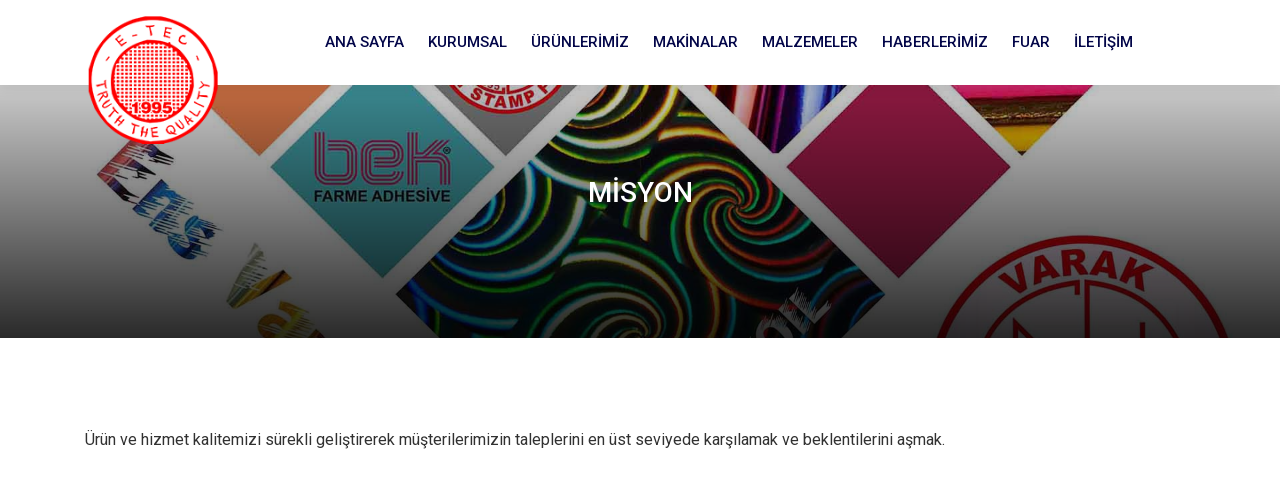

--- FILE ---
content_type: text/html; charset=UTF-8
request_url: http://enestekstil.com/icerik.php?id=1577966798
body_size: 5406
content:
<!DOCTYPE html>
<html lang="tr">
<head>
<meta charset="UTF-8">
<!--<meta name="viewport" content="width=device-width, initial-scale=1.0, user-scalable=no">-->
<meta http-equiv="X-UA-Compatible" content="ie=edge">
<title>Misyon</title>
<meta name="Keywords" content="" />
<meta name="Description" content="" />
<link rel="stylesheet" href="assets/frame_works/bootstrap/css/bootstrap.min.css">
<link rel="stylesheet" href="https://use.fontawesome.com/releases/v5.8.1/css/all.css">
<link rel="stylesheet" href="style.css">
<link rel="stylesheet" href="assets/css/responsive.css">
<link  href="assets/frame_works/fancy/dist/jquery.fancybox.min.css" rel="stylesheet">
</head>
<body>

<header class="top_header">
<div class="container">
<div class="row">
<div class="logo_section">
<a href="./"><img src="assets/img/logo.png" alt=""></a>
</div>
<div class="menu_open">
<div id="outer">
<div id="menu-icon-wrapper" class="menu-icon-wrapper" style="visibility: visible;">
<svg width="1000px" height="1000px">
<path class="path1" d="M 300 400 L 700 400 C 900 400 900 750 600 850 A 400 400 0 0 1 200 200 L 800 800"></path>
<path class="path2" d="M 300 500 L 700 500"></path>
<path class="path3" d="M 700 600 L 300 600 C 100 600 100 200 400 150 A 400 380 0 1 1 200 800 L 800 200"></path>
</svg>
<button id="menu-icon-trigger" class="menu-icon-trigger"></button>
</div>
</div>
</div>
<div class="navbar">
<nav>
<ul class="big_ul">
<li class=""><a class="" href="./" >
ANA SAYFA</a>
</li>
<li class="link_item"><a class="" href="#" >
KURUMSAL</a>
<ul class="drop_list">
<li class="sec_link"><a href="icerik.php?id=1577694067" >
Hakkımızda</a></li>
<li class="sec_link"><a href="icerik.php?id=1577966798" >
Misyon</a></li>
<li class="sec_link"><a href="icerik.php?id=1577967623" >
Vizyonumuz</a></li>
<li class="sec_link"><a href="icerik.php?id=1577967667" >
Kalite Politikamız</a></li>
<li class="sec_link"><a href="icerik.php?id=1578925395" >
Markalarımız</a></li>
</ul>
</li>
<li class="link_item"><a class="" href="kategoriler.php?kid=1577702489" >
ÜRÜNLERİMİZ</a>
<ul class="drop_list">
<li class="sec_link"><a href="
kategoriler.php?kid=1577948697"
>
 ENS VARAK FOIL</a>
</li>
<li class="sec_link"><a href="
kategoriler.php?kid=1577952383"
>
INJEKT FILM VE EPSON MÜREKKEP</a>
</li>
<li class="sec_link"><a href="
kategoriler.php?kid=1577778591"
>
EMULSION</a>
</li>
<li class="sec_link"><a href="
kategoriler.php?kid=1577702758"
>
BASKI BEZLERİ</a>
</li>
<li class="sec_link"><a href="
kategoriler.php?kid=1577778755"
>
EMPRİME BASKI KALIPLARI</a>
</li>
<li class="sec_link"><a href="
kategoriler.php?kid=1577780002"
>
GRAFİK DESEN TASARIM</a>
</li>
<li class="sec_link"><a href="
kategoriler.php?kid=1577955502"
>
 BEK YÜKSEK MUKAVEMETLİ KALIP YAPIŞKAN</a>
</li>
<li class="sec_link"><a href="
kategoriler.php?kid=1577954813"
>
RAGLE LASTİĞİ</a>
</li>
<li class="sec_link"><a href="
kategoriler.php?kid=1577780820"
>
KUYUMCU MACUNU</a>
</li>
<li class="sec_link"><a href="
kategoriler.php?kid=1578035285"
>
 SİVRİ TAŞ (FOLYOLU)</a>
</li>
</ul>
</li>
<li class="link_item"><a class="" href="kategoriler.php?kid=1577697784" >
MAKİNALAR</a>
<ul class="drop_list">
<li class="sec_link"><a href="
kategoriler.php?kid=1577775936"
>
Otomatik Emisyon Çekme Makinesi</a>
</li>
<li class="sec_link"><a href="
kategoriler.php?kid=1577776116"
>
Elektronik Germe Makinası</a>
</li>
<li class="sec_link"><a href="
kategoriler.php?kid=1577776141"
>
Manuel Germe Makinası</a>
</li>
<li class="sec_link"><a href="
kategoriler.php?kid=1577776160"
>
Pozlama Makinası</a>
</li>
<li class="sec_link"><a href="
kategoriler.php?kid=1577776203"
>
Yarı Otomatik Selfgrafi Baskı Makinası</a>
</li>
<li class="sec_link"><a href="
kategoriler.php?kid=1577948697"
>
ENS VARAK FOIL</a>
</li>
</ul>
</li>
<li class="link_item"><a class="" href="kategoriler.php?kid=1579086050" >
MALZEMELER</a>
<ul class="drop_list">
<li class="sec_link"><a href="
kategoriler.php?kid=1577948697"
>
ENS VARAK FOIL</a>
</li>
<li class="sec_link"><a href="
kategoriler.php?kid=1577952383"
>
 INJEKT FILM VE EPSON MÜREKKEP</a>
</li>
<li class="sec_link"><a href="
kategoriler.php?kid=1577778591"
>
EMULSION</a>
</li>
<li class="sec_link"><a href="
kategoriler.php?kid=1577702758"
>
 BASKI BEZLERİ</a>
</li>
<li class="sec_link"><a href="
kategoriler.php?kid=1577778755"
>
 EMPRİME BASKI KALIPLARI</a>
</li>
<li class="sec_link"><a href="
kategoriler.php?kid=1577780002"
>
 GRAFİK DESEN TASARIM</a>
</li>
<li class="sec_link"><a href="
kategoriler.php?kid=1577955502"
>
 BEK YÜKSEK MUKAVEMETLİ KALIP YAPIŞKAN</a>
</li>
<li class="sec_link"><a href="
kategoriler.php?kid=1577954813"
>
 RAGLE LASTİĞİ</a>
</li>
<li class="sec_link"><a href="
kategoriler.php?kid=1577780820"
>
 KUYUMCU MACUNU</a>
</li>
<li class="sec_link"><a href="
kategoriler.php?kid=1577781058"
>
 YARI MAMÜL ÜRÜNLER</a>
</li>
<li class="sec_link"><a href="
kategoriler.php?kid=1578035285"
>
 SİVRİ TAŞ (FOLYOLU)</a>
</li>
</ul>
</li>
<li class=""><a class="" href="haberler.php" >
HABERLERİMİZ</a>
</li>
<li class="link_item"><a class="" href="#!" >
FUAR</a>
<ul class="drop_list">
<li class="sec_link"><a href="icerik.php?id=1578923800" >
FESPA 2018</a></li>
<li class="sec_link"><a href="icerik.php?id=1579177434" >
FESPA 2019</a></li>
</ul>
</li>
<li class=""><a class="" href="iletisim.php" >
İLETİŞİM<span></span>
</a>
</li>
</ul>
</nav>
</div>
</div>
</div>
</header>
<section class="top_banner" style="background-image: linear-gradient( rgba(255, 255, 255, 0), rgba(0, 0, 0, 0.84)), url(assets/img/slider1.jpg);">
<div class="container">
<div class="details">
<h3> Misyon</h3>
</div>
</div>
</section>

<section class="kurumsal_content">
<div class="container">
<div class="details">
<p>
<strong></strong>
Ürün ve hizmet kalitemizi sürekli geliştirerek müşterilerimizin taleplerini en üst seviyede karşılamak  ve beklentilerini aşmak.</p>
<div class="clear"></div>
<BR>
<div class="pdf">
</div>
<div class="clear"></div>
</div>
</div>
</section>

<br>
<br>
<br>
<br>
<br>
<br>
<br>

<footer>
<section class="btn_footer">
<div class="footer_content">
<div class="container">
<div class="row">
<div class="col-lg-3 about_company">
<div class="details">
<img src="assets/img/logo.png" alt="">
<p>ENES TEKSTİL</p>
</div>
</div>
<div class="col-lg-3 links">
<div class="link_details">
<h3>MAKİNALAR  </h3><ul>
<li> <a href="kategoriler.php?kid=1577775936">Otomatik Emisyon Çekme Makinesi</a> </li><li> <a href="kategoriler.php?kid=1577776116">Elektronik Germe Makinası</a> </li><li> <a href="kategoriler.php?kid=1577776141">Manuel Germe Makinası</a> </li></ul> </div></div><div class="col-lg-3 links">
<div class="link_details">
<h3>ÜRÜNLERİMİZ  </h3><ul>
<li> <a href="kategoriler.php?kid=1577697784">MAKİNALAR</a> </li><li> <a href="kategoriler.php?kid=1577697872">MALZEMELER</a> </li><li> <a href="kategoriler.php?kid=1577702489">ÜRÜNLER</a> </li></ul> </div></div><div class="col-lg-3 contact">
<div class="contact_details">
<h3>BİZE ULAŞIN</h3>
<ul class="contact_info">
 <li>
                                     <span><i class="fas fa-phone"></i></span>
                                     <p><a href="tel:+90 (0212) 554 82 21">+90 (0212) 554 82 21</a></p>
                                 </li> 
                                 <li>
                                     <span><i class="fas fa-envelope"></i></span>
                                     <p><a href="mailTo:info@enestekstil.com">info@enestekstil.com</a></p>
                                 </li>
                                 <li>
                                     <span><i class="fas fa-map-marker-alt"></i></span>
                                     <p>Sanayi Mah. Kara Ahmet Sk. No:11 Kat:1 Güngören - İstanbul</p>
                                 </li></ul>
</div>
</div>
</div>
</div>
</div>
</section>
<div class="social_section">
<div class="container">
<div class="row">
<div class="col-lg-4 copy_right">
<p>Copyright © ENES TEKSTIİL  2020. Tüm Hakları Saklıdır</p>
</div>
<div class="col-lg-4 social">
</div>
<div class="col-lg-4 webtasarim">
<div class="web_tasarim">
<p>Web Tasarım <a href="https://www.globalmedya.com/" title="Web Tasarım" target="_blank">GLOBAL MEDYA</a></p>
</div>
</div>
</div>
</div>
</div>
</footer>

<!-- cerez -->
<link rel="stylesheet" href="crz/glb-cerez.css">
<button style="display:none;" onclick="CookieConsent.showPreferences()"></button>
<script src="crz/glb-cerez.js"></script>

<script>
const updateCookieConsent = () => {
  CookieConsent.showPreferences();
};
const resetCookieConsent = () => {
  CookieConsent.reset(false);
};

const listenForConsent = () => {
  if (window._ccRun) return;

  window.dataLayer = window.dataLayer || [];
  function gtag() { window.dataLayer.push(arguments); }

  gtag('consent', 'default', {
    'ad_storage': 'denied',
    'ad_user_data': 'denied',
    'ad_personalization': 'denied',
    'analytics_storage': 'denied',
    'functionality_storage': 'denied',
    'personalization_storage': 'denied',
    'security_storage': 'granted',
  });

  state.setLoadScript(true);

  gtag('js', new Date());
  gtag('config', process.env.NEXT_PUBLIC_GOOGLE_ANALYTICS);

  const updateGtagConsent = () => {
    gtag('consent', 'update', {
      'ad_storage': CookieConsent.acceptedCategory('advertisement') ? 'granted' : 'denied',
      'ad_user_data': CookieConsent.acceptedCategory('advertisement') ? 'granted' : 'denied',
      'ad_personalization': CookieConsent.acceptedCategory('advertisement') ? 'granted' : 'denied',
      'analytics_storage': CookieConsent.acceptedCategory('analytics') ? 'granted' : 'denied',
      'functionality_storage': CookieConsent.acceptedCategory('functional') ? 'granted' : 'denied',
      'personalization_storage': CookieConsent.acceptedCategory('functional') ? 'granted' : 'denied',
      'security_storage': 'granted', // necessary
    });
  };

  window.addEventListener('cc:onConsent', updateGtagConsent);
  window.addEventListener('cc:onChange', updateGtagConsent);
};

CookieConsent.run({
  guiOptions: {
    consentModal: {
      layout: 'cloud inline',
      position: 'bottom center',
      equalWeightButtons: true,
      flipButtons: false
    },
  },
  categories: {
    necessary: {
      enabled: true,
      readOnly: true
    },
    functional: {  enabled: true },
    analytics: {  enabled: true }
  },
  language: {
    default: 'tr',
    translations: {
      tr: {
        consentModal: {
          title: 'Neden Çerezleri ve Diğer İzleme Teknolojilerini Kullanıyoruz?',
          description: 'Sitemiz, çerezler aracılığıyla IP adresi ve tarama bilgileri gibi verileri işler. Bu veriler; site işlevlerini sağlamak, tercihlerinizi hatırlamak ve performansı iyileştirmek için kullanılır. Yalnızca gerekli çerezleri kabul edebilir veya tercihlerinizi buradan yönetebilirsiniz. <a style="color:#111;" href="http://enestekstil.com/icerik.php?id=1577791560">Detaylı Bilgi</a>',
          acceptAllBtn: 'Tümünü Kabul Et',
          acceptNecessaryBtn: 'Tümünü Reddet',
          showPreferencesBtn: 'Ayarları Yapılandır',
        },
        preferencesModal: {
          title: 'ÇEREZLERİ YAPILANDIR',
          acceptAllBtn: 'Tümünü Kabul Et',
          acceptNecessaryBtn: 'Tümünü Reddet',
          savePreferencesBtn: 'Seçili Olanları Kabul Et',
          closeIconLabel: 'Kapat',
          serviceCounterLabel: 'Service|Services',
          sections: [
            {
              title: 'Çerez Bilgilendirmesi',
              description: 'Web sitemiz, tarayıcınız ve cihazınız üzerinde veri okunmasını, saklanmasını ve yazılmasını sağlayan çeşitli teknolojiler (örneğin çerezler) kullanır. Bu teknolojiler aracılığıyla işlenen veriler; IP adresi, oturum bilgileri, cihaz tanımlayıcıları ve site içi gezinme davranışları gibi kişisel verilerinizi içerebilir. Toplanan bu bilgiler; temel site işlevlerinin sağlanması, güvenliğin korunması, kullanıcı tercihlerinin hatırlanması, performansın artırılması ve isteğe bağlı olarak pazarlama/analiz faaliyetlerinin yürütülmesi gibi farklı amaçlarla kullanılmaktadır. Zorunlu çerezler haricindeki tüm çerezlerin kullanımını reddetme hakkına sahipsiniz. Çerez tercihlerinizi yönetmek, özelleştirmek veya daha fazla bilgi edinmek için buraya tıklayarak ayarlar bölümüne erişebilirsiniz. ',
            },
            {
              title: 'Gerekli',
              description: 'İnternet tarayıcısı üzerinde seçilmiş dil ayarları, kullanıcı giriş bilgileri, kişiselleştirilmiş terchihler kayıt edilmektedir.',
              linkedCategory: 'necessary'
            },
            {
              title: 'Analitik',
              description: 'Web sitesinin daha sağlıklı çalışması için kullanılmakta olan api, video, harita, yazı karakteri gibi verilerin gereksinim duyduğu çerezler kullanılmaktadır.',
              linkedCategory: 'functional',
            },
            {
              title: 'Pazarlama',
              description: 'Üçüncü taraf ziyaretçi takip uygulamaları tarafından giriş bilgileriniz kayıt edilebilir.',
              linkedCategory: 'analytics',
            }
            
          
          ]
        }
      }
    }
  }
});
</script>
<!-- cerez -->

<!-- Global site tag (gtag.js) - Google Analytics -->
<script async src="https://www.googletagmanager.com/gtag/js?id=UA-155171378-1"></script>
<script>
window.dataLayer = window.dataLayer || [];
function gtag(){dataLayer.push(arguments);}
gtag('js', new Date());
gtag('config', 'UA-155171378-1');
</script>
<script>
const btnEl = document.getElementById("menu-icon-trigger");
btnEl.addEventListener("click", (e) => {
e.preventDefault();
document.querySelector('.menu-icon-wrapper').classList.toggle('open');
document.querySelector('.sidebar').classList.toggle('is-active');
});
</script>
<!--///////////
/ Sorgu Zamanı : 13.01.2026 17:55:58/ IP : 212.154.119.31/ Adres : enestekstil.com/ Yayın : Global Medya
/ Back End : U. Akgün / Front End : Ş. Özdemir
/////////// -->
<script src="assets/frame_works/jquery/jquery.min.js"></script>
<script src="assets/frame_works/bootstrap/js/bootstrap.min.js"></script>
<script src="assets/js/script.js"></script>
<script src="assets/frame_works/fancy/dist/jquery.fancybox.min.js"></script>
<!-- navbar -->
<script>
$(window).scroll(function() {
var scroll = $(window).scrollTop();
if (scroll >= 100   ) {
$("header").addClass("headerStick");
} else {
$("header").removeClass("headerStick");
}
});
</script>
</body>
</html>

--- FILE ---
content_type: text/css
request_url: http://enestekstil.com/style.css
body_size: 4235
content:
@import url(https://fonts.googleapis.com/css?family=Roboto:100,100i,300,300i,400,400i,500,500i,700,700i,900,900i&display=swap);@import url(https://fonts.googleapis.com/css?family=Pacifico&display=swap);@import url(https://fonts.googleapis.com/css?family=Playfair+Display+SC:400,400i,700,700i,900,900i&display=swap);body{font-family:'Roboto',sans-serif;padding:0;margin:0}li{list-style:none}.top_header{padding-top:22px;background:#fff;padding-bottom:22px;box-shadow:0 3px 12px rgba(0,0,0,.08);position:fixed;z-index:9999;width:100%;height:85px}.top_header::after{content:" ";width:0;height:3px;display:block;background-color:#e30613;left:0;position:absolute;bottom:0;-webkit-transition:all 1s ease;transition:all 1s ease}.top_header .logo_section{position:absolute;z-index:99;margin-top:-12px;-webkit-transition:all 1s ease;transition:all 1s ease}.top_header .logo_section img{width:164px}.top_header .navbar{padding-left:18%;-webkit-transition:all 1s ease;transition:all 1s ease}.top_header .navbar ul{margin-bottom:0}.top_header .navbar ul li{display:inline}.top_header .navbar ul li.link_item{display:inline-block;padding-bottom:50px}.top_header .navbar ul li.link_item ul.drop_list{position:absolute;padding:0;background:#fff;box-shadow:0 0 10px rgba(0,0,0,.19);width:235px;display:block;margin-top:44px;display:none;z-index:99;margin-left:-54px}.top_header .navbar ul li.link_item ul.drop_list.dropnow{display:block}.top_header .navbar ul li.link_item ul.drop_list::after{position:absolute;bottom:100%;left:24%;margin-left:47px;width:0;border-bottom:13px solid #fff;border-right:12px solid transparent;border-left:11px solid transparent;content:" ";font-size:0;line-height:0}.top_header .navbar ul li.link_item ul.drop_list li{border-bottom:1px solid #ececec;display:block;position:relative}.top_header .navbar ul li.link_item ul.drop_list li a{font-size:13px;padding:11px 12px;display:block;margin:0;color:#262626;width:auto!important;text-align:left}.top_header .navbar ul li.link_item ul.drop_list li a:hover{color:#e10b1c;transition:0.3s}.top_header .navbar ul li a{text-decoration:none;color:#030649;font-size:15px;padding:10px 10px;font-weight:500}.top_header .navbar ul li a.active{background-color:#e30613;color:#fff;border-radius:22px}.top_header .navbar ul li a.active:hover{color:#fff}.top_header .navbar ul li a:hover{color:#e10f21;transition:0.4s}.navbar{align-items:initial!important}.top_header.headerStick .navbar{padding-left:32%;-webkit-transition:all 0.5s ease;transition:all 0.5s ease;opacity:0}.top_header.headerStick .logo_section{margin-left:25.3%;-webkit-transition:all 1s ease;transition:all 1s ease;display:block}.top_header.headerStick::after{width:100%;-webkit-transition:all 1s ease;transition:all 1s ease}.carousel-inner{padding-top:82px}.carousel{background:#fff}.carousel-item .img-fluid{width:100%}.carousel-caption{z-index:99;bottom:42%}.carousel-caption h2{font-size:75px;font-weight:700;font-family:'Playfair Display SC',serif}.carousel-caption p{font-size:15px;margin-bottom:27px}.carousel-item::after{content:" ";width:100%;height:100%;position:absolute;top:0;background-color:#00000069;z-index:9}.carousel-caption .slider_btn{padding:7px 26px;background-color:#e30613;border-radius:25px;color:#fff;font-size:15px;text-decoration:none;border:1px solid#e30613}.carousel-caption .slider_btn:hover{border:1px solid#e30613;background-color:#0000;transition:0.4s}.about_us{padding-top:8rem;padding-bottom:4rem}.about_us .about_col .col_content .details{padding-top:35px}.about_us .about_col .col_content .details h3{font-size:29px;font-weight:600}.about_us .about_col .col_content .details h3::after{content:"";width:79px;height:11px;text-align:center;display:block;top:10px;position:relative;background-image:url(assets/img/line.png);background-size:cover}.about_us .about_col .col_content .details p{color:#717171;font-weight:300;font-size:16px;padding-top:38px;padding-bottom:40px}.about_us .about_col .col_content .details a{padding:7px 26px;background-color:#e30613;border-radius:25px;color:#fff;font-size:15px;text-decoration:none;border:1px solid #e30613}.about_us .about_col .col_content .details a:hover{border:1px solid #e30613;background-color:#0000;transition:0.4s;color:#e30613}.about_us .about_col .col_content .image{box-shadow:0 3px 12px rgba(0,0,0,.08);border-left:5px solid #e30613}.about_us .about_col .col_content .image img{width:70%;margin:0 auto;display:block}.boxes_section{padding-top:4rem;padding-bottom:3rem}.boxes_section .content{padding-bottom:4rem}.boxes_section .content h3{text-align:center;font-size:29px;font-weight:600}.boxes_section .content h3::after{content:"";width:79px;height:11px;text-align:center;display:block;top:10px;position:relative;background-image:url(assets/img/line.png);background-size:cover;margin:0 auto}.boxes_section .box_content{box-shadow:0 3px 12px rgba(0,0,0,.08)}.boxes_section .box_item .box_content{padding:44px 20px}.boxes_section .box_item .box_content::before{content:" ";width:3px;height:0;display:block;left:16px;background-color:#e10b1ccf;position:absolute;bottom:0;transition:0.8s}.boxes_section .box_item .box_content:hover::before{height:100%;transition:0.5s}.boxes_section .box_item .box_content::after{content:" ";width:3px;height:0;display:block;right:16px;background-color:#e10b1ccf;position:absolute;top:0;transition:0.8s}.boxes_section .box_item .box_content:hover::after{height:100%;transition:0.5s}.boxes_section .box_item .box_content .image{padding-top:11px;padding-bottom:11px}.boxes_section .box_item .box_content .image img{margin:0 auto;display:block;width:39px;margin-top:15px}.boxes_section .box_item .box_content .image span{border:1px dashed red;display:block;width:73px;margin:0 auto;border-radius:43px;height:70px}.boxes_section .box_item:nth-child(2) img{width:45px!important;margin-top:12px!important}.boxes_section .box_item:nth-child(3) img{width:38px!important;margin-top:16px!important}.boxes_section .box_item .box_content h3{text-align:center;font-size:25px;font-weight:500}.boxes_section .box_item .box_content p{text-align:center;font-size:14px;color:#595959}.boxes_section .box_item .box_content a{font-size:14px;display:block;background-color:#e10b1c;width:132px;margin:0 auto;text-align:center;color:#fff;border-radius:15px;padding:2px 0;border:1px solid#e10b1c}.boxes_section .box_item .box_content a:hover{text-decoration:none;transition:0.4s;color:#e10b1c;background-color:#0000;border:1px solid#e10b1c}.boxes_section .box_item .details{padding-top:20px}.parralax_section{width:100%;height:350px;background-repeat:no-repeat;background-size:cover;background-attachment:fixed;margin-top:5rem;margin-bottom:1rem;position:relative}.parralax_section .overlay{width:100%;height:350px;background-color:#ff00005e}.parralax_section .content{padding-top:8rem;text-align:center}.parralax_section .content h3{color:#fff;font-size:31px;margin-bottom:38px}.parralax_section .content a{padding:7px 26px;background-color:#fff;border-radius:25px;color:#e30613;font-size:15px;text-decoration:none;border:1px solid #fff}.parralax_section .content a:hover{border:1px solid#fff;background-color:#0000;transition:0.4s;color:#fff}.parralax_section:after{position:absolute;top:0;left:46%;margin-left:47px;width:0;border-top:28px solid #fff;border-right:28px solid transparent;border-left:28px solid transparent;content:" ";font-size:0;line-height:0}.parralax_section::before{position:absolute;bottom:0;left:46%;margin-left:47px;width:0;border-bottom:28px solid #fff;border-right:28px solid transparent;border-left:28px solid transparent;content:" ";font-size:0;line-height:0}.btn_footer{background-color:whitesmoke;padding-top:5rem;padding-bottom:2rem}.btn_footer .footer_content .about_company{padding-top:43px}.btn_footer .footer_content .about_company .details img{width:150px;margin:0 auto;display:block}.btn_footer .footer_content .about_company .details p{padding-top:20px;text-align:center}.btn_footer h3{font-size:23px}.btn_footer .links .link_details ul{padding-top:20px;padding-left:0}footer li,footer ul{list-style:none;line-height:initial}.btn_footer .links .link_details ul li a{color:#444;font-size:15px;padding:4px 0;display:block}.btn_footer .links .link_details ul li a:hover{text-decoration:none;color:#e30613;transition:0.4s}.btn_footer .contact .contact_info{padding-top:21px;padding-left:0}.btn_footer .contact .contact_info li{padding-bottom:10px}.btn_footer .contact .contact_info li span{float:left;margin-right:20px;width:32px;height:32px;background-color:#E30613;color:#fff;font-size:18px;text-align:center;border-radius:16px}.btn_footer .contact .contact_info li span i{padding-top:7px;font-size:15px}.btn_footer .contact .contact_info li p{display:flex}.btn_footer .contact .contact_info li a{color:#000;font-weight:400;font-size:15px}.btn_footer .contact .contact_info li a:hover{text-decoration:none}.social_section .copy_right p{padding-top:2rem;font-size:14px}.social_section .webtasarim p{padding-top:2rem;font-size:14px;float:right;margin-right:0}.social_section .webtasarim p a{color:#E30613;font-weight:500;font-size:14px;padding-left:15px}.top_banner{width:100%;height:338px;margin-top:0;background-size:cover;background-position:inherit}.top_banner .details{padding-top:11rem}.top_banner .details h3{text-align:center;color:#fff;text-transform:uppercase}.page_content .details{padding-top:5rem;padding-bottom:6rem}.page_content .contact_info{text-align:center;padding-bottom:37px}.page_content .contact_info li{list-style:none}.page_content .contact_info li p{margin-bottom:10px;color:#313131}.page_content .contact_info li p a:hover{color:red;transition:0.3s}.page_content .contact_info li p a{text-decoration:none;color:#484848}.form h3{text-align:center;padding-top:0;padding-bottom:22px;font-size:28px;font-weight:500;color:#2b2b2b}.form .contacr_form{width:62%;margin:0 auto;padding-bottom:2rem;margin-bottom:6rem}.form .contacr_form .input{display:block;width:100%;padding:10px;margin-bottom:12px;font-size:15px;border:1px solid #eaeaea;border-radius:4px;box-shadow:none}.form .contacr_form textarea{height:239px;width:100%;padding:10px;box-shadow:none;border:1px solid #eaeaea;border-radius:4px;font-size:15px}.form .contacr_form .sub_button{color:#fff;background-color:#e30613;border:1px solid #e30613;width:190px;height:50px;margin:0 auto;display:block;margin-top:3rem}.form .contacr_form .sub_button:hover{background-color:#fff;transition:0.4s;color:#E30613;border:1px solid #E30613}.kurumsal_content .details{padding-top:5rem;padding-bottom:6rem}.kurumsal_content .details strong{font-size:17px;display:block;font-weight:900;padding-bottom:10px}.kurumsal_content .details p{color:#313131}.pag_content{padding-top:5rem;padding-bottom:6rem}.pag_content .boxes{display:flex;flex-wrap:wrap}.pag_content .boxes .box_item{width:250px;border:1px solid#e6e6e6;padding:8px;margin:0 10px 10px 10px}.pag_content .boxes .box_item a{display:block;text-decoration:none}.pag_content .boxes .box_item a img{width:100%}.pag_content .boxes .box_item a p{color:#000;font-size:17px;text-align:center;font-weight:500;padding-top:13px;margin:0}.pag_content .makinler_boxes{display:flex;flex-wrap:wrap}.pag_content .makinler_boxes .box_item{width:250px;border:1px solid#e6e6e6;padding:8px;margin:0 10px 10px 10px}.pag_content .makinler_boxes .box_item a{display:block;text-decoration:none}.pag_content .makinler_boxes .box_item a .image{height:233px;overflow:hidden}.pag_content .makinler_boxes .box_item a img{width:100%}.pag_content .makinler_boxes .box_item a p{color:#000;font-size:15px;text-align:center;font-weight:500;padding-top:13px;margin:0}.pag_content .makinler_detay .images_section ul{display:flex;width:379px;margin:0 auto;padding-left:0;flex-wrap:wrap;margin-top:16px}.pag_content .makinler_detay .images_section ul li{width:75px;overflow:hidden;height:71px;margin-bottom:7px}.pag_content .makinler_detay .images_section ul li a{width:69px;overflow:hidden;height:71px;padding:7px}.pag_content .makinler_detay .images_section ul li a img{width:100%}.pag_content .makinler_detay .images_section a{display:block;border:1px solid #e6e6e6;width:379px;padding:15px;margin:0 auto}.pag_content .makinler_detay .images_section a img{margin:0 auto;display:block;width:100%}.discreption_section table tr:nth-child(1) td{background:#e3000f;color:#fff;font-weight:500;border:1px solid #fff;text-transform:uppercase;font-size:15px}.discreption_section table tr td{border:1px solid #dfdfdf;border-collapse:collapse;font-size:13px;font-weight:500;padding:11px;text-align:left}.icerik_image a{display:block;height:150px;overflow:hidden;margin-bottom:23px;border:1px solid #e4e4e4}.icerik_image a img{width:100%}.content table tr td{border:1px solid #dfdfdf;border-collapse:collapse;font-size:13px;font-weight:500;padding:11px;text-align:left}.online_katalog{background-color:#e30110;padding:5px 28px;margin-top:27px;display:inline-block;color:#fff;border-radius:24px}.online_katalog:hover{background-color:#9f000b;transition:0.3s;text-decoration:none;color:#fff}.pag_content .makinler_detay .discreption_section p span{font-size:15px}.pag_content .detay_section_drop{margin-top:6rem}.pag_content .detay_section_drop .item h3{border-top:1px solid #eaeaea;border-bottom:1px solid #eaeaea;padding:16px 0;font-size:19px;cursor:pointer}.pag_content .detay_section_drop .item h3::after{content:"+";color:#e10b1c;float:right;-webkit-transition:all 1s ease;transition:all 1s ease}.pag_content .detay_section_drop .item.drop_now h3::after{content:"-";-webkit-transition:all 1s ease;transition:all 1s ease}.pag_content .detay_section_drop .item .content{display:none;-webkit-transition:all 1s ease;transition:all 1s ease}.pag_content .detay_section_drop .item.drop_now .content{display:block;-webkit-transition:all 1s ease;transition:all 1s ease}.pag_content .detay_section_drop .item .content p{font-size:15px}.news_boxes{padding-top:3rem;padding-bottom:3rem}.blog-card{display:flex;flex-direction:row;margin:1rem auto;margin-bottom:1rem;box-shadow:0 3px 7px -1px rgba(0,0,0,.1);margin-bottom:1.6%;background:#fff;line-height:1.4;font-family:sans-serif;border-radius:5px;overflow:hidden;z-index:0}.blog-card .meta{position:relative;z-index:0;height:200px}.blog-card .photo{position:absolute;top:0;right:0;bottom:0;left:0;background-size:cover;background-position:center;transition:-webkit-transform .2s;transition:transform .2s;transition:transform .2s,-webkit-transform .2s}.blog-card .details{position:absolute;top:0;bottom:0;left:-100%;margin:auto;transition:left .2s;background:rgba(0,0,0,.6);color:#fff;padding:10px;width:100%;font-size:.9rem}.blog-card .description{padding:1rem;background:#fff;position:relative;z-index:1}.blog-card .description{flex-basis:60%}.blog-card .description h1{line-height:1;margin:0;font-size:19px;font-weight:500}.blog-card .description h2{font-size:1rem;font-weight:300;text-transform:uppercase;color:#a2a2a2;margin-top:5px}.blog-card p:first-of-type::before{content:"";position:absolute;height:5px;background:#e30613;width:35px;top:-.75rem;border-radius:3px}.blog-card p:first-of-type{margin-top:1.25rem}.blog-card p{position:relative;margin:1rem 0 0;margin-top:1rem}.blog-card .description .read-more{text-align:right}.blog-card p{position:relative;margin:1rem 0 0;margin-top:1rem}.blog-card .description .read-more a{color:#e30613;display:inline-block;position:relative}.blog-card .meta{flex-basis:40%;height:auto}.blog-card .description .read-more :hover{text-decoration:none}#newslist .another_news{color:#e30613;font-weight:600;text-decoration:none}#newslist strong{font-weight:bolder}.galeri_haber{display:flex;width:100%}.galeri_haber .video{margin-bottom:20px;width:100%}.galeri_haber .video a{width:48%;display:inline-block}.galeri_haber .resim{padding-bottom:34px;width:100%;float:right}.galeri_haber .resim a{width:29%;display:inline-block;margin:0 6px;margin-bottom:6px}.galeri_haber .resim a img{width:100%}.news_boxes .heading h1{font-size:21px}

--- FILE ---
content_type: text/css
request_url: http://enestekstil.com/assets/css/responsive.css
body_size: 1907
content:
#outer{float:right;padding-right:20px}.menu-icon-wrapper{position:relative;left:0;top:0;width:34px;height:34px;pointer-events:none;transition:0.1s}.menu-icon-wrapper svg{position:absolute;top:-18px;left:-18px;transform:scale(.07);transform-origin:0 0}.menu-icon-wrapper svg path{stroke:#e00000;stroke-width:40px;stroke-linecap:round;stroke-linejoin:round;fill:transparent;transition:stroke-dasharray 0.5s}.menu-icon-wrapper svg path.path1{stroke-dashoffset:5803.15px;stroke-dasharray:2901.57px,2981.57px,240px}.menu-icon-wrapper svg path.path2{stroke-dashoffset:800px;stroke-dasharray:400px,480px,240px}.menu-icon-wrapper svg path.path3{stroke-dashoffset:6993.11px;stroke-dasharray:3496.56px,3576.56px,240px}.menu-icon-wrapper.open svg path.path1{stroke-dasharray:2901.57px,5258.15px,240px}.menu-icon-wrapper.open svg path.path2{stroke-dasharray:400px,600px,0}.menu-icon-wrapper.open svg path.path3{stroke-dasharray:3496.56px,6448.11px,240px}.menu-icon-wrapper .menu-icon-trigger{position:relative;width:100%;height:100%;cursor:pointer;pointer-events:auto;background:none;border:none;margin:0;padding:0}@media(min-width:1024px){.menu_open{display:none}.mobile_slider{display:none}#outer{display:none}}@media(max-width:1366px){.top_header.headerStick .logo_section{margin-left:36%}.parralax_section::before{left:45%}.parralax_section::after{left:45%}}@media(max-width:768px){.top_header .navbar ul.big_ul li.link_item:nth-child(3)>a{pointer-events:none;cursor:default}.top_header .navbar ul.big_ul li.link_item:nth-child(4)>a{pointer-events:none;cursor:default}}@media(max-width:551px){.icerik_image a{height:300px}.carousel-inner{padding-top:89px}.top_header .logo_section img{width:47%}.navbar{height:100%;position:fixed;top:0;z-index:999;width:67%}.navbar nav{position:absolute;left:0;top:0;background-color:#fff;height:100%;box-shadow:0 3px 12px rgba(0,0,0,.08);width:100%;padding-top:20px;padding-left:20px;overflow:scroll}.top_header{position:fixed}.top_header.headerStick::after{width:0}.top_header.headerStick .logo_section{margin-left:0}.top_header.headerStick .navbar{padding-left:0;opacity:100}.top_header.headerStick{position:fixed}.top_header .navbar ul{padding-left:0}.top_header .navbar{padding-left:0;left:-1000px;transition:0.6s}.top_header .navbar.show{left:0;transition:0.6s}.top_header .navbar ul li{display:block}.top_header .navbar ul li.link_item{display:block;padding-bottom:0}.top_header .navbar ul li.link_item ul.drop_list{position:relative;margin-left:0;width:92%}.top_header .navbar ul.big_ul li{padding-bottom:19px}.top_header .navbar ul li.link_item ul.drop_list li{padding-bottom:0}.top_header .navbar ul li.link_item ul.drop_list{margin-top:19px}.top_header .navbar ul li a{padding:7px 15px}.top_header .navbar ul li.link_item ul.drop_list::after{left:-9%}.top_header .logo_section{margin-top:-19px;margin-left:20px}.boxes_section .col-md-4.box_item{margin-bottom:20px}.big_slider{display:none}.carousel-caption{bottom:0}.carousel-caption h2{font-size:32px}.carousel-caption p{font-size:11px}.carousel-control-next,.carousel-control-prev{top:28%}.about_us{padding-top:1rem}.about_us .about_col .col_content .details h3{font-size:25px}.about_us .about_col .col_content .image{margin-top:3rem}.parralax_section::before{left:31%}.parralax_section::after{left:31%}.parralax_section .content{padding-top:7rem}.social_section .webtasarim p{float:left;padding-top:0}.btn_footer h3{font-size:21px}.btn_footer .links .link_details ul li a{font-size:14px}.menu_open{float:right;position:absolute;width:100px;right:0}.pag_content .makinler_detay .images_section a{width:100%}.pag_content{padding-bottom:0}.top_banner .details h3{font-size:20px}.pag_content .makinler_detay .images_section ul{width:100%}.top_banner{background-position:center}.pag_content .makinler_boxes .box_item{width:100%}.pag_content .makinler_detay .images_section ul li{width:25%}.form .contacr_form{width:100%}.kurumsal_content .video{width:100%}.icerik_image a img{width:100%;margin:0 auto;display:block}.galeri_haber{display:block;margin:0 auto;width:94%}.galeri_haber .video a{width:100%;display:inline-block;margin-bottom:13px}.galeri_haber .resim a{margin-bottom:19px;width:96%}.blog-card .meta{width:100%;height:200px}.blog-card{display:block}}@media(min-width:552px) and (max-width:834px){.carousel-inner{padding-top:89px}.top_header .logo_section img{width:84%}.navbar{height:100%;position:fixed;top:0;z-index:999;width:67%}.navbar nav{position:absolute;left:0;top:0;background-color:#fff;height:100%;box-shadow:0 3px 12px rgba(0,0,0,.08);width:100%;padding-top:20px;padding-left:20px;overflow:scroll}.top_header{position:fixed}.top_header.headerStick::after{width:0}.top_header.headerStick .logo_section{margin-left:0}.top_header.headerStick .navbar{padding-left:0;opacity:100}.top_header.headerStick{position:fixed}.top_header .navbar ul{padding-left:0}.top_header .navbar{padding-left:0;left:-1000px;transition:0.6s}.top_header .navbar.show{left:0;transition:0.6s}.top_header .navbar ul li{display:block}.top_header .navbar ul li.link_item{display:block;padding-bottom:0}.top_header .navbar ul li.link_item ul.drop_list{position:relative;margin-left:0;width:92%}.top_header .navbar ul.big_ul li{padding-bottom:19px}.top_header .navbar ul li.link_item ul.drop_list li{padding-bottom:0}.top_header .navbar ul li.link_item ul.drop_list{margin-top:19px}.top_header .navbar ul li a{padding:7px 15px}.top_header .navbar ul li.link_item ul.drop_list::after{left:-9%}.top_header .logo_section{margin-top:-19px;margin-left:20px}.big_slider{display:none}.carousel-caption{bottom:0}.carousel-caption h2{font-size:32px}.carousel-caption p{font-size:11px}.carousel-control-next,.carousel-control-prev{top:28%}.about_us{padding-top:1rem}.about_us .about_col .col_content .details h3{font-size:25px}.about_us .about_col .col_content .image{margin-top:3rem}.parralax_section::before{left:31%}.parralax_section::after{left:31%}.parralax_section .content{padding-top:7rem}.social_section .webtasarim p{float:left;padding-top:0}.btn_footer h3{font-size:21px}.btn_footer .links .link_details ul li a{font-size:14px}.menu_open{float:right;position:absolute;width:100px;right:0}.pag_content .makinler_detay .images_section a{width:100%}.pag_content{padding-bottom:0}.top_banner .details h3{font-size:20px}.pag_content .makinler_detay .images_section ul{width:100%}.top_banner{background-position:center}.pag_content .makinler_boxes .box_item{width:47%}.pag_content .makinler_detay .images_section ul li{width:25%}.form .contacr_form{width:100%}.about_us .about_col{-ms-flex:0 0 100%;flex:0 0 100%;max-width:100%}.boxes_section .box_item .box_content h3{font-size:22px}.parralax_section::before{left:41%}.parralax_section::after{left:41%}.kurumsal_content .video{width:100%}.icerik_image a img{height:100%}.icerik_image a{height:99px}.blog-card .meta{width:100%;height:200px}.blog-card{display:block}}@media(min-width:835px) and (max-width:1024px){.top_header.headerStick .logo_section{margin-left:40%}.parralax_section::before{left:42%}.parralax_section::after{left:42%}.kurumsal_content .details{padding-bottom:0}.pag_content .makinler_boxes .box_item{width:31%}.top_header .navbar ul{padding:0}.top_header .navbar ul li a{padding:10px 4px}}

--- FILE ---
content_type: application/javascript
request_url: http://enestekstil.com/crz/glb-cerez.js
body_size: 14481
content:
var e, t;
e = this, t = function(e) {
	'use strict';
	const t = 'opt-in',
		o = 'opt-out',
		n = 'show--consent',
		s = 'show--preferences',
		a = 'disable--interaction',
		c = 'data-category',
		r = 'div',
		i = 'button',
		l = 'aria-hidden',
		d = 'btn-group',
		f = 'click',
		_ = 'data-role',
		u = 'consentModal',
		p = 'preferencesModal';
	class g {
		constructor() {
			this.t = {
				mode: t,
				revision: 0,
				autoShow: !0,
				lazyHtmlGeneration: !0,
				autoClearCookies: !0,
				manageScriptTags: !0,
				hideFromBots: !0,
				cookie: {
					name: 'cc_cookie',
					expiresAfterDays: 1,
					domain: '',
					path: '/',
					sameSite: 'Lax'
				}
			}, this.o = {
				i: {},
				l: '',
				_: {},
				u: {},
				p: {},
				m: [],
				v: !1,
				h: null,
				C: null,
				S: null,
				M: '',
				T: !0,
				D: !1,
				k: !1,
				A: !1,
				N: !1,
				H: [],
				V: !1,
				j: !0,
				I: [],
				L: !1,
				F: '',
				P: !1,
				O: [],
				R: [],
				B: [],
				G: [],
				J: !1,
				U: !1,
				$: !1,
				q: [],
				K: [],
				W: [],
				X: {},
				Y: {},
				Z: {},
				ee: {},
				te: {},
				oe: []
			}, this.ne = {
				se: {},
				ae: {}
			}, this.ce = {}, this.re = {
				ie: 'cc:onFirstConsent',
				le: 'cc:onConsent',
				de: 'cc:onChange',
				fe: 'cc:onModalShow',
				_e: 'cc:onModalHide',
				ue: 'cc:onModalReady'
			}
		}
	}
	const m = new g,
		b = (e, t) => e.indexOf(t),
		v = (e, t) => -1 !== b(e, t),
		y = e => Array.isArray(e),
		h = e => 'string' == typeof e,
		C = e => !!e && 'object' == typeof e && !y(e),
		w = e => 'function' == typeof e,
		S = e => Object.keys(e),
		x = e => Array.from(new Set(e)),
		M = () => document.activeElement,
		T = e => e.preventDefault(),
		D = (e, t) => e.querySelectorAll(t),
		k = e => e.dispatchEvent(new Event('change')),
		E = e => {
			const t = document.createElement(e);
			return e === i && (t.type = e), t
		},
		A = (e, t, o) => e.setAttribute(t, o),
		N = (e, t, o) => {
			e.removeAttribute(o ? 'data-' + t : t)
		},
		H = (e, t, o) => e.getAttribute(o ? 'data-' + t : t),
		V = (e, t) => e.appendChild(t),
		j = (e, t) => e.classList.add(t),
		I = (e, t) => j(e, 'cm__' + t),
		L = (e, t) => j(e, 'pm__' + t),
		F = (e, t) => e.classList.remove(t),
		P = e => {
			if ('object' != typeof e) return e;
			if (e instanceof Date) return new Date(e.getTime());
			let t = Array.isArray(e) ? [] : {};
			for (let o in e) {
				let n = e[o];
				t[o] = P(n)
			}
			return t
		},
		O = () => {
			const e = {},
				{
					O: t,
					X: o,
					Y: n
				} = m.o;
			for (const s of t) e[s] = J(n[s], S(o[s]));
			return e
		},
		R = (e, t) => dispatchEvent(new CustomEvent(e, {
			detail: t
		})),
		B = (e, t, o, n) => {
			e.addEventListener(t, o), n && m.o.m.push({
				pe: e,
				ge: t,
				me: o
			})
		},
		G = () => {
			const e = m.t.cookie.expiresAfterDays;
			return w(e) ? e(m.o.F) : e
		},
		J = (e, t) => {
			const o = e || [],
				n = t || [];
			return o.filter((e => !v(n, e))).concat(n.filter((e => !v(o, e))))
		},
		U = e => {
			m.o.R = x(e), m.o.F = (() => {
				let e = 'custom';
				const {
					R: t,
					O: o,
					B: n
				} = m.o, s = t.length;
				return s === o.length ? e = 'all' : s === n.length && (e = 'necessary'), e
			})()
		},
		$ = (e, t, o, n) => {
			const s = 'accept-',
				{
					show: a,
					showPreferences: c,
					hide: r,
					hidePreferences: i,
					acceptCategory: l
				} = t,
				d = e || document,
				_ = e => D(d, `[data-cc="${e}"]`),
				u = (e, t) => {
					T(e), l(t), i(), r()
				},
				p = _('show-preferencesModal'),
				g = _('show-consentModal'),
				b = _(s + 'all'),
				v = _(s + 'necessary'),
				y = _(s + 'custom'),
				h = m.t.lazyHtmlGeneration;
			for (const e of p) A(e, 'aria-haspopup', 'dialog'), B(e, f, (e => {
				T(e), c()
			})), h && (B(e, 'mouseenter', (e => {
				T(e), m.o.N || o(t, n)
			}), !0), B(e, 'focus', (() => {
				m.o.N || o(t, n)
			})));
			for (let e of g) A(e, 'aria-haspopup', 'dialog'), B(e, f, (e => {
				T(e), a(!0)
			}), !0);
			for (let e of b) B(e, f, (e => {
				u(e, 'all')
			}), !0);
			for (let e of y) B(e, f, (e => {
				u(e)
			}), !0);
			for (let e of v) B(e, f, (e => {
				u(e, [])
			}), !0)
		},
		z = (e, t) => {
			e && (t && (e.tabIndex = -1), e.focus(), t && e.removeAttribute('tabindex'))
		},
		q = (e, t) => {
			const o = n => {
				n.target.removeEventListener('transitionend', o), 'opacity' === n.propertyName && '1' === getComputedStyle(e).opacity && z((e => 1 === e ? m.ne.be : m.ne.ve)(t))
			};
			B(e, 'transitionend', o)
		};
	let K;
	const Q = e => {
			clearTimeout(K), e ? j(m.ne.ye, a) : K = setTimeout((() => {
				F(m.ne.ye, a)
			}), 500)
		},
		W = ['M 19.5 4.5 L 4.5 19.5 M 4.5 4.501 L 19.5 19.5', 'M 3.572 13.406 L 8.281 18.115 L 20.428 5.885', 'M 21.999 6.94 L 11.639 17.18 L 2.001 6.82 '],
		X = (e = 0, t = 1.5) => `<svg viewBox="0 0 24 24" stroke-width="${t}"><path d="${W[e]}"/></svg>`,
		Y = e => {
			const t = m.ne,
				o = m.o;
			(e => {
				const n = e === t.he,
					s = o.i.disablePageInteraction ? t.ye : n ? t.Ce : t.ye;
				B(s, 'keydown', (t => {
					if ('Tab' !== t.key || !(n ? o.k && !o.A : o.A)) return;
					const s = M(),
						a = n ? o.q : o.K;
					0 !== a.length && (t.shiftKey ? s !== a[0] && e.contains(s) || (T(t), z(a[1])) : s !== a[1] && e.contains(s) || (T(t), z(a[0])))
				}), !0)
			})(e)
		},
		Z = ['[href]', i, 'input', 'details', '[tabindex]'].map((e => e + ':not([tabindex="-1"])')).join(','),
		ee = e => {
			const {
				o: t,
				ne: o
			} = m, n = (e, t) => {
				const o = D(e, Z);
				t[0] = o[0], t[1] = o[o.length - 1]
			};
			1 === e && t.D && n(o.he, t.q), 2 === e && t.N && n(o.we, t.K)
		},
		te = (e, t, o) => {
			const {
				de: n,
				le: s,
				ie: a,
				_e: c,
				ue: r,
				fe: i
			} = m.ce, l = m.re;
			if (t) {
				const n = {
					modalName: t
				};
				return e === l.fe ? w(i) && i(n) : e === l._e ? w(c) && c(n) : (n.modal = o, w(r) && r(n)), R(e, n)
			}
			const d = {
				cookie: m.o.p
			};
			e === l.ie ? w(a) && a(P(d)) : e === l.le ? w(s) && s(P(d)) : (d.changedCategories = m.o.I, d.changedServices = m.o.ee, w(n) && n(P(d))), R(e, P(d))
		},
		oe = (e, t) => {
			try {
				return e()
			} catch (e) {
				return !t && console.warn('CookieConsent:', e), !1
			}
		},
		ne = e => {
			const {
				Y: t,
				ee: o,
				O: n,
				X: s,
				oe: a,
				p: r,
				I: i
			} = m.o;
			for (const e of n) {
				const n = o[e] || t[e] || [];
				for (const o of n) {
					const n = s[e][o];
					if (!n) continue;
					const {
						onAccept: a,
						onReject: c
					} = n;
					!n.Se && v(t[e], o) ? (n.Se = !0, w(a) && a()) : n.Se && !v(t[e], o) && (n.Se = !1, w(c) && c())
				}
			}
			if (!m.t.manageScriptTags) return;
			const l = a,
				d = e || r.categories || [],
				f = (e, n) => {
					if (n >= e.length) return;
					const s = a[n];
					if (s.xe) return f(e, n + 1);
					const r = s.Me,
						l = s.Te,
						_ = s.De,
						u = v(d, l),
						p = !!_ && v(t[l], _);
					if (!_ && !s.ke && u || !_ && s.ke && !u && v(i, l) || _ && !s.ke && p || _ && s.ke && !p && v(o[l] || [], _)) {
						s.xe = !0;
						const t = H(r, 'type', !0);
						N(r, 'type', !!t), N(r, c);
						let o = H(r, 'src', !0);
						o && N(r, 'src', !0);
						const a = E('script');
						a.textContent = r.innerHTML;
						for (const {
								nodeName: e
							}
							of r.attributes) A(a, e, r[e] || H(r, e));
						t && (a.type = t), o ? a.src = o : o = r.src;
						const i = !!o && (!t || ['text/javascript', 'module'].includes(t));
						if (i && (a.onload = a.onerror = () => {
								f(e, ++n)
							}), r.replaceWith(a), i) return
					}
					f(e, ++n)
				};
			f(l, 0)
		},
		se = 'bottom',
		ae = 'left',
		ce = 'center',
		re = 'right',
		ie = 'inline',
		le = 'wide',
		de = 'pm--',
		fe = ['middle', 'top', se],
		_e = [ae, ce, re],
		ue = {
			box: {
				Ee: [le, ie],
				Ae: fe,
				Ne: _e,
				He: se,
				Ve: re
			},
			cloud: {
				Ee: [ie],
				Ae: fe,
				Ne: _e,
				He: se,
				Ve: ce
			},
			bar: {
				Ee: [ie],
				Ae: fe.slice(1),
				Ne: [],
				He: se,
				Ve: ''
			}
		},
		pe = {
			box: {
				Ee: [],
				Ae: [],
				Ne: [],
				He: '',
				Ve: ''
			},
			bar: {
				Ee: [le],
				Ae: [],
				Ne: [ae, re],
				He: '',
				Ve: ae
			}
		},
		ge = e => {
			const t = m.o.i.guiOptions,
				o = t && t.consentModal,
				n = t && t.preferencesModal;
			0 === e && me(m.ne.he, ue, o, 'cm--', 'box', 'cm'), 1 === e && me(m.ne.we, pe, n, de, 'box', 'pm')
		},
		me = (e, t, o, n, s, a) => {
			e.className = a;
			const c = o && o.layout,
				r = o && o.position,
				i = o && o.flipButtons,
				l = !o || !1 !== o.equalWeightButtons,
				d = c && c.split(' ') || [],
				f = d[0],
				_ = d[1],
				u = f in t ? f : s,
				p = t[u],
				g = v(p.Ee, _) && _,
				b = r && r.split(' ') || [],
				y = b[0],
				h = n === de ? b[0] : b[1],
				C = v(p.Ae, y) ? y : p.He,
				w = v(p.Ne, h) ? h : p.Ve,
				S = t => {
					t && j(e, n + t)
				};
			S(u), S(g), S(C), S(w), i && S('flip');
			const x = a + '__btn--secondary';
			if ('cm' === a) {
				const {
					je: e,
					Ie: t
				} = m.ne;
				e && (l ? F(e, x) : j(e, x)), t && (l ? F(t, x) : j(t, x))
			} else {
				const {
					Le: e
				} = m.ne;
				e && (l ? F(e, x) : j(e, x))
			}
		},
		be = (e, t) => {
			const o = m.o,
				n = m.ne,
				{
					hide: s,
					hidePreferences: a,
					acceptCategory: c
				} = e,
				u = e => {
					c(e), a(), s()
				},
				g = o.u && o.u.preferencesModal;
			if (!g) return;
			const b = g.title,
				v = g.closeIconLabel,
				y = g.acceptAllBtn,
				w = g.acceptNecessaryBtn,
				x = g.savePreferencesBtn,
				M = g.sections || [],
				T = y || w || x;
			if (n.Fe) n.Pe = E(r), L(n.Pe, 'body');
			else {
				n.Fe = E(r), j(n.Fe, 'pm-wrapper');
				const e = E('div');
				j(e, 'pm-overlay'), V(n.Fe, e), B(e, f, a), n.we = E(r), j(n.we, 'pm'), A(n.we, 'role', 'dialog'), A(n.we, l, !0), A(n.we, 'aria-modal', !0), A(n.we, 'aria-labelledby', 'pm__title'), B(n.ye, 'keydown', (e => {
					27 === e.keyCode && a()
				}), !0), n.Oe = E(r), L(n.Oe, 'header'), n.Re = E('h2'), L(n.Re, 'title'), n.Re.id = 'pm__title', n.Be = E(i), L(n.Be, 'close-btn'), A(n.Be, 'aria-label', g.closeIconLabel || ''), B(n.Be, f, a), n.Ge = E('span'), n.Ge.innerHTML = X(), V(n.Be, n.Ge), n.Je = E(r), L(n.Je, 'body'), n.Ue = E(r), L(n.Ue, 'footer');
				var D = E(r);
				j(D, 'btns');
				var k = E(r),
					N = E(r);
				L(k, d), L(N, d), V(n.Ue, k), V(n.Ue, N), V(n.Oe, n.Re), V(n.Oe, n.Be), n.ve = E(r), A(n.ve, 'tabIndex', -1), V(n.we, n.ve), V(n.we, n.Oe), V(n.we, n.Je), T && V(n.we, n.Ue), V(n.Fe, n.we)
			}
			let H;
			b && (n.Re.innerHTML = b, v && A(n.Be, 'aria-label', v)), M.forEach(((e, t) => {
				const s = e.title,
					a = e.description,
					c = e.linkedCategory,
					d = c && o.P[c],
					_ = e.cookieTable,
					u = _ && _.body,
					p = _ && _.caption,
					m = u && u.length > 0,
					b = !!d,
					v = b && o.X[c],
					y = C(v) && S(v) || [],
					w = b && (!!a || !!m || S(v).length > 0);
				var x = E(r);
				if (L(x, 'section'), w || a) {
					var M = E(r);
					L(M, 'section-desc-wrapper')
				}
				let T = y.length;
				if (w && T > 0) {
					const e = E(r);
					L(e, 'section-services');
					for (const t of y) {
						const o = v[t],
							n = o && o.label || t,
							s = E(r),
							a = E(r),
							i = E(r),
							l = E(r);
						L(s, 'service'), L(l, 'service-title'), L(a, 'service-header'), L(i, 'service-icon');
						const f = ve(n, t, d, !0, c);
						l.innerHTML = n, V(a, i), V(a, l), V(s, a), V(s, f), V(e, s)
					}
					V(M, e)
				}
				if (s) {
					var D = E(r),
						k = E(b ? i : r);
					if (L(D, 'section-title-wrapper'), L(k, 'section-title'), k.innerHTML = s, V(D, k), b) {
						const e = E('span');
						e.innerHTML = X(2, 3.5), L(e, 'section-arrow'), V(D, e), x.className += '--toggle';
						const t = ve(s, c, d);
						let o = g.serviceCounterLabel;
						if (T > 0 && h(o)) {
							let e = E('span');
							L(e, 'badge'), L(e, 'service-counter'), A(e, l, !0), A(e, 'data-servicecounter', T), o && (o = o.split('|'), o = o.length > 1 && T > 1 ? o[1] : o[0], A(e, 'data-counterlabel', o)), e.innerHTML = T + (o ? ' ' + o : ''), V(k, e)
						}
						if (w) {
							L(x, 'section--expandable');
							var N = c + '-desc';
							A(k, 'aria-expanded', !1), A(k, 'aria-controls', N)
						}
						V(D, t)
					} else A(k, 'role', 'heading'), A(k, 'aria-level', '3');
					V(x, D)
				}
				if (a) {
					var I = E('p');
					L(I, 'section-desc'), I.innerHTML = a, V(M, I)
				}
				if (w && (A(M, l, 'true'), M.id = N, ((e, t, o) => {
						B(k, f, (() => {
							t.classList.contains('is-expanded') ? (F(t, 'is-expanded'), A(o, 'aria-expanded', 'false'), A(e, l, 'true')) : (j(t, 'is-expanded'), A(o, 'aria-expanded', 'true'), A(e, l, 'false'))
						}))
					})(M, x, k), m)) {
					const e = E('table'),
						o = E('thead'),
						s = E('tbody');
					if (p) {
						const t = E('caption');
						L(t, 'table-caption'), t.innerHTML = p, e.appendChild(t)
					}
					L(e, 'section-table'), L(o, 'table-head'), L(s, 'table-body');
					const a = _.headers,
						c = S(a),
						i = n.$e.createDocumentFragment(),
						l = E('tr');
					for (const e of c) {
						const o = a[e],
							n = E('th');
						n.id = 'cc__row-' + o + t, A(n, 'scope', 'col'), L(n, 'table-th'), n.innerHTML = o, V(i, n)
					}
					V(l, i), V(o, l);
					const d = n.$e.createDocumentFragment();
					for (const e of u) {
						const o = E('tr');
						L(o, 'table-tr');
						for (const n of c) {
							const s = a[n],
								c = e[n],
								i = E('td'),
								l = E(r);
							L(i, 'table-td'), A(i, 'data-column', s), A(i, 'headers', 'cc__row-' + s + t), l.insertAdjacentHTML('beforeend', c), V(i, l), V(o, i)
						}
						V(d, o)
					}
					V(s, d), V(e, o), V(e, s), V(M, e)
				}(w || a) && V(x, M);
				const P = n.Pe || n.Je;
				b ? (H || (H = E(r), L(H, 'section-toggles')), H.appendChild(x)) : H = null, V(P, H || x)
			})), y && (n.ze || (n.ze = E(i), L(n.ze, 'btn'), A(n.ze, _, 'all'), V(k, n.ze), B(n.ze, f, (() => u('all')))), n.ze.innerHTML = y), w && (n.Le || (n.Le = E(i), L(n.Le, 'btn'), A(n.Le, _, 'necessary'), V(k, n.Le), B(n.Le, f, (() => u([])))), n.Le.innerHTML = w), x && (n.qe || (n.qe = E(i), L(n.qe, 'btn'), L(n.qe, 'btn--secondary'), A(n.qe, _, 'save'), V(N, n.qe), B(n.qe, f, (() => u()))), n.qe.innerHTML = x), n.Pe && (n.we.replaceChild(n.Pe, n.Je), n.Je = n.Pe), ge(1), o.N || (o.N = !0, te(m.re.ue, p, n.we), t(e), V(n.Ce, n.Fe), Y(n.we), setTimeout((() => j(n.Fe, 'cc--anim')), 100)), ee(2)
		};

	function ve(e, t, o, n, s) {
		const a = m.o,
			r = m.ne,
			i = E('label'),
			d = E('input'),
			_ = E('span'),
			u = E('span'),
			p = E('span'),
			g = E('span'),
			b = E('span');
		if (g.innerHTML = X(1, 3), b.innerHTML = X(0, 3), d.type = 'checkbox', j(i, 'section__toggle-wrapper'), j(d, 'section__toggle'), j(g, 'toggle__icon-on'), j(b, 'toggle__icon-off'), j(_, 'toggle__icon'), j(u, 'toggle__icon-circle'), j(p, 'toggle__label'), A(_, l, 'true'), n ? (j(i, 'toggle-service'), A(d, c, s), r.ae[s][t] = d) : r.se[t] = d, n ? (e => {
				B(d, 'change', (() => {
					const t = r.ae[e],
						o = r.se[e];
					a.Z[e] = [];
					for (let o in t) {
						const n = t[o];
						n.checked && a.Z[e].push(n.value)
					}
					o.checked = a.Z[e].length > 0
				}))
			})(s) : (e => {
				B(d, f, (() => {
					const t = r.ae[e],
						o = d.checked;
					a.Z[e] = [];
					for (let n in t) t[n].checked = o, o && a.Z[e].push(n)
				}))
			})(t), d.value = t, p.textContent = e.replace(/<.*>.*<\/.*>/gm, ''), V(u, b), V(u, g), V(_, u), a.T)(o.readOnly || o.enabled) && (d.checked = !0);
		else if (n) {
			const e = a.Y[s];
			d.checked = o.readOnly || v(e, t)
		} else v(a.R, t) && (d.checked = !0);
		return o.readOnly && (d.disabled = !0), V(i, d), V(i, _), V(i, p), i
	}
	const ye = () => {
			const e = E('span');
			return m.ne.Ke || (m.ne.Ke = e), e
		},
		he = (e, t) => {
			const o = m.o,
				n = m.ne,
				{
					hide: s,
					showPreferences: a,
					acceptCategory: c
				} = e,
				p = o.u && o.u.consentModal;
			if (!p) return;
			const g = p.acceptAllBtn,
				b = p.acceptNecessaryBtn,
				v = p.showPreferencesBtn,
				y = p.closeIconLabel,
				h = p.footer,
				C = p.label,
				w = p.title,
				S = e => {
					s(), c(e)
				};
			if (!n.Qe) {
				n.Qe = E(r), n.he = E(r), n.We = E(r), n.Xe = E(r), n.Ye = E(r), j(n.Qe, 'cm-wrapper'), j(n.he, 'cm'), I(n.We, 'body'), I(n.Xe, 'texts'), I(n.Ye, 'btns'), A(n.he, 'role', 'dialog'), A(n.he, 'aria-modal', 'true'), A(n.he, l, 'false'), A(n.he, 'aria-describedby', 'cm__desc'), C ? A(n.he, 'aria-label', C) : w && A(n.he, 'aria-labelledby', 'cm__title');
				const e = 'box',
					t = o.i.guiOptions,
					s = t && t.consentModal,
					a = (s && s.layout || e).split(' ')[0] === e;
				w && y && a && (n.Ie || (n.Ie = E(i), n.Ie.innerHTML = X(), I(n.Ie, 'btn'), I(n.Ie, 'btn--close'), B(n.Ie, f, (() => {
					S([])
				})), V(n.We, n.Ie)), A(n.Ie, 'aria-label', y)), V(n.We, n.Xe), (g || b || v) && V(n.We, n.Ye), n.be = E(r), A(n.be, 'tabIndex', -1), V(n.he, n.be), V(n.he, n.We), V(n.Qe, n.he)
			}
			w && (n.Ze || (n.Ze = E('h2'), n.Ze.className = n.Ze.id = 'cm__title', V(n.Xe, n.Ze)), n.Ze.innerHTML = w);
			let x = p.description;
			if (x && (o.V && (x = x.replace('{{revisionMessage}}', o.j ? '' : p.revisionMessage || '')), n.et || (n.et = E('p'), n.et.className = n.et.id = 'cm__desc', V(n.Xe, n.et)), n.et.innerHTML = x), g && (n.tt || (n.tt = E(i), V(n.tt, ye()), I(n.tt, 'btn'), A(n.tt, _, 'all'), B(n.tt, f, (() => {
					S('all')
				}))), n.tt.firstElementChild.innerHTML = g), b && (n.je || (n.je = E(i), V(n.je, ye()), I(n.je, 'btn'), A(n.je, _, 'necessary'), B(n.je, f, (() => {
					S([])
				}))), n.je.firstElementChild.innerHTML = b), v && (n.ot || (n.ot = E(i), V(n.ot, ye()), I(n.ot, 'btn'), I(n.ot, 'btn--secondary'), A(n.ot, _, 'show'), B(n.ot, 'mouseenter', (() => {
					o.N || be(e, t)
				})), B(n.ot, f, a)), n.ot.firstElementChild.innerHTML = v), n.nt || (n.nt = E(r), I(n.nt, d), g && V(n.nt, n.tt), b && V(n.nt, n.je), (g || b) && V(n.We, n.nt), V(n.Ye, n.nt)), n.ot && !n.st && (n.st = E(r), n.je && n.tt ? (I(n.st, d), V(n.st, n.ot), V(n.Ye, n.st)) : (V(n.nt, n.ot), I(n.nt, d + '--uneven'))), h) {
				if (!n.ct) {
					let e = E(r),
						t = E(r);
					n.ct = E(r), I(e, 'footer'), I(t, 'links'), I(n.ct, 'link-group'), V(t, n.ct), V(e, t), V(n.he, e)
				}
				n.ct.innerHTML = h
			}
			ge(0), o.D || (o.D = !0, te(m.re.ue, u, n.he), t(e), V(n.Ce, n.Qe), Y(n.he), setTimeout((() => j(n.Qe, 'cc--anim')), 100)), ee(1), $(n.We, e, be, t)
		},
		Ce = e => {
			if (!h(e)) return null;
			if (e in m.o._) return e;
			let t = e.slice(0, 2);
			return t in m.o._ ? t : null
		},
		we = () => m.o.l || m.o.i.language.default,
		Se = e => {
			e && (m.o.l = e)
		},
		xe = async e => {
			const t = m.o;
			let o = Ce(e) ? e : we(),
				n = t._[o];
			return h(n) ? n = await (async e => {
				try {
					const t = await fetch(e);
					return await t.json()
				} catch (e) {
					return console.error(e), !1
				}
			})(n) : w(n) && (n = await n()), !!n && (t.u = n, Se(o), !0)
		}, Me = () => {
			let e = m.o.i.language.rtl,
				t = m.ne.Ce;
			e && t && (y(e) || (e = [e]), v(e, m.o.l) ? j(t, 'cc--rtl') : F(t, 'cc--rtl'))
		}, Te = () => {
			const e = m.ne;
			if (e.Ce) return;
			e.Ce = E(r), e.Ce.id = 'cc-main', e.Ce.setAttribute('data-nosnippet', ''), Me();
			let t = m.o.i.root;
			t && h(t) && (t = document.querySelector(t)), (t || e.$e.body).appendChild(e.Ce)
		}, De = e => oe((() => localStorage.removeItem(e))), ke = (e, t) => {
			if (t instanceof RegExp) return e.filter((e => t.test(e)));
			{
				const o = b(e, t);
				return o > -1 ? [e[o]] : []
			}
		}, Ee = e => {
			const {
				hostname: t,
				protocol: o
			} = location, {
				name: n,
				path: s,
				domain: a,
				sameSite: c,
				useLocalStorage: r
			} = m.t.cookie, i = e ? (() => {
				const e = m.o.S,
					t = e ? new Date - e : 0;
				return 864e5 * G() - t
			})() : 864e5 * G(), l = new Date;
			l.setTime(l.getTime() + i), m.o.p.expirationTime = l.getTime();
			const d = JSON.stringify(m.o.p);
			let f = n + '=' + encodeURIComponent(d) + (0 !== i ? '; expires=' + l.toUTCString() : '') + '; Path=' + s + '; SameSite=' + c;
			v(t, '.') && (f += '; Domain=' + a), 'https:' === o && (f += '; Secure'), r ? ((e, t) => {
				oe((() => localStorage.setItem(e, t)))
			})(n, d) : document.cookie = f, m.o.p
		}, Ae = (e, t, o) => {
			if (0 === e.length) return;
			const n = o || m.t.cookie.domain,
				s = t || m.t.cookie.path,
				a = 'www.' === n.slice(0, 4),
				c = a && n.substring(4),
				r = (e, t) => {
					document.cookie = e + '=; path=' + s + (t ? '; domain=.' + t : '') + '; expires=Thu, 01 Jan 1970 00:00:01 GMT;'
				};
			for (const t of e) r(t), r(t, n), a && r(t, c)
		}, Ne = e => {
			const t = e || m.t.cookie.name,
				o = m.t.cookie.useLocalStorage;
			return ((e, t) => {
				let o;
				return o = oe((() => JSON.parse(t ? e : decodeURIComponent(e))), !0) || {}, o
			})(o ? (n = t, oe((() => localStorage.getItem(n))) || '') : He(t, !0), o);
			var n
		}, He = (e, t) => {
			const o = document.cookie.match('(^|;)\\s*' + e + '\\s*=\\s*([^;]+)');
			return o ? t ? o.pop() : e : ''
		}, Ve = e => {
			const t = document.cookie.split(/;\s*/),
				o = [];
			for (const n of t) {
				let t = n.split('=')[0];
				e ? oe((() => {
					e.test(t) && o.push(t)
				})) : o.push(t)
			}
			return o
		}, je = (e, n = []) => {
			((e, t) => {
				const {
					O: o,
					R: n,
					B: s,
					N: a,
					Z: c,
					G: r,
					X: i
				} = m.o;
				let l = [];
				if (e) {
					y(e) ? l.push(...e) : h(e) && (l = 'all' === e ? o : [e]);
					for (const e of o) c[e] = v(l, e) ? S(i[e]) : []
				} else l = [...n, ...r], a && (l = (() => {
					const e = m.ne.se;
					if (!e) return [];
					let t = [];
					for (let o in e) e[o].checked && t.push(o);
					return t
				})());
				l = l.filter((e => !v(o, e) || !v(t, e))), l.push(...s), U(l)
			})(e, n), (e => {
				const t = m.o,
					{
						Z: o,
						B: n,
						Y: s,
						X: a,
						O: c
					} = t,
					r = c;
				t.te = P(s);
				for (const e of r) {
					const c = a[e],
						r = S(c),
						i = o[e] && o[e].length > 0,
						l = v(n, e);
					if (0 !== r.length) {
						if (s[e] = [], l) s[e].push(...r);
						else if (i) {
							const t = o[e];
							s[e].push(...t)
						} else s[e] = t.Z[e];
						s[e] = x(s[e])
					}
				}
			})(), (() => {
				const e = m.o;
				e.I = m.t.mode === o && e.T ? J(e.G, e.R) : J(e.R, e.p.categories);
				let n = e.I.length > 0,
					s = !1;
				for (const t of e.O) e.ee[t] = J(e.Y[t], e.te[t]), e.ee[t].length > 0 && (s = !0);
				const a = m.ne.se;
				for (const t in a) a[t].checked = v(e.R, t);
				for (const t of e.O) {
					const o = m.ne.ae[t],
						n = e.Y[t];
					for (const e in o) o[e].checked = v(n, e)
				}
				e.C || (e.C = new Date), e.M || (e.M = ([1e7] + -1e3 + -4e3 + -8e3 + -1e11).replace(/[018]/g, (e => (e ^ crypto.getRandomValues(new Uint8Array(1))[0] & 15 >> e / 4).toString(16)))), e.p = {
					categories: P(e.R),
					revision: m.t.revision,
					data: e.h,
					consentTimestamp: e.C.toISOString(),
					consentId: e.M,
					services: P(e.Y)
				};
				let c = !1;
				const r = n || s;
				(e.T || r) && (e.T && (e.T = !1, c = !0), e.S = e.S ? new Date : e.C, e.p.lastConsentTimestamp = e.S.toISOString(), Ee(), m.t.autoClearCookies && (c || r) && (e => {
					const t = m.o,
						o = Ve(),
						n = (e => {
							const t = m.o;
							return (e ? t.O : t.I).filter((e => {
								const o = t.P[e];
								return !!o && !o.readOnly && !!o.autoClear
							}))
						})(e);
					for (const e in t.ee)
						for (const n of t.ee[e]) {
							const s = t.X[e][n].cookies;
							if (!v(t.Y[e], n) && s)
								for (const e of s) {
									const t = ke(o, e.name);
									Ae(t, e.path, e.domain)
								}
						}
					for (const s of n) {
						const n = t.P[s].autoClear,
							a = n && n.cookies || [],
							c = v(t.I, s),
							r = !v(t.R, s),
							i = c && r;
						if (e ? r : i) {
							n.reloadPage && i && (t.L = !0);
							for (const e of a) {
								const t = ke(o, e.name);
								Ae(t, e.path, e.domain)
							}
						}
					}
				})(c), ne()), c && (te(m.re.ie), te(m.re.le), m.t.mode === t) || (r && te(m.re.de), e.L && (e.L = !1, location.reload()))
			})()
		}, Ie = e => {
			const t = m.o.T ? [] : m.o.R;
			return v(t, e)
		}, Le = (e, t) => {
			const o = m.o.T ? [] : m.o.Y[t] || [];
			return v(o, e)
		}, Fe = (e, t, o) => {
			let n = [];
			const s = e => {
				if (h(e)) {
					let t = He(e);
					'' !== t && n.push(t)
				} else n.push(...Ve(e))
			};
			if (y(e))
				for (let t of e) s(t);
			else s(e);
			Ae(n, t, o)
		}, Pe = e => {
			const {
				ne: t,
				o: o
			} = m;
			if (!o.k) {
				if (!o.D) {
					if (!e) return;
					he(Ge, Te)
				}
				o.k = !0, o.U = M(), o.v && Q(!0), q(t.he, 1), j(t.ye, n), A(t.he, l, 'false'), setTimeout((() => {
					z(m.ne.be)
				}), 100), te(m.re.fe, u)
			}
		}, Oe = () => {
			const {
				ne: e,
				o: t,
				re: o
			} = m;
			t.k && (t.k = !1, t.v && Q(), z(e.Ke, !0), F(e.ye, n), A(e.he, l, 'true'), z(t.U), t.U = null, te(o._e, u))
		}, Re = () => {
			const e = m.o;
			e.A || (e.N || be(Ge, Te), e.A = !0, e.k ? e.$ = M() : e.U = M(), q(m.ne.we, 2), j(m.ne.ye, s), A(m.ne.we, l, 'false'), setTimeout((() => {
				z(m.ne.ve)
			}), 100), te(m.re.fe, p))
		}, Be = () => {
			const e = m.o;
			e.A && (e.A = !1, (() => {
				const e = Ue(),
					t = m.o.P,
					o = m.ne.se,
					n = m.ne.ae,
					s = e => v(m.o.G, e);
				for (const a in o) {
					const c = !!t[a].readOnly;
					o[a].checked = c || (e ? Ie(a) : s(a));
					for (const t in n[a]) n[a][t].checked = c || (e ? Le(t, a) : s(a))
				}
			})(), z(m.ne.Ge, !0), F(m.ne.ye, s), A(m.ne.we, l, 'true'), e.k ? (z(e.$), e.$ = null) : (z(e.U), e.U = null), te(m.re._e, p))
		};
	var Ge = {
		show: Pe,
		hide: Oe,
		showPreferences: Re,
		hidePreferences: Be,
		acceptCategory: je
	};
	const Je = (e, t) => {
			const o = Ne(t);
			return e ? o[e] : o
		},
		Ue = () => !m.o.T;
	e.acceptCategory = je, e.acceptService = (e, t) => {
		const {
			O: o,
			X: n
		} = m.o;
		if (!(e && t && h(t) && v(o, t) && 0 !== S(n[t]).length)) return !1;
		((e, t) => {
			const o = m.o,
				{
					X: n,
					Z: s,
					N: a
				} = o,
				c = m.ne.ae[t] || {},
				r = m.ne.se[t] || {},
				i = S(n[t]);
			if (s[t] = [], h(e)) {
				if ('all' === e) {
					if (s[t].push(...i), a)
						for (let e in c) c[e].checked = !0, k(c[e])
				} else if (v(i, e) && s[t].push(e), a)
					for (let t in c) c[t].checked = e === t, k(c[t])
			} else if (y(e))
				for (let o of i) {
					const n = v(e, o);
					n && s[t].push(o), a && (c[o].checked = n, k(c[o]))
				}
			const l = 0 === s[t].length;
			o.R = l ? o.R.filter((e => e !== t)) : x([...o.R, t]), a && (r.checked = !l, k(r))
		})(e, t), je()
	}, e.acceptedCategory = Ie, e.acceptedService = Le, e.eraseCookies = Fe, e.getConfig = e => {
		const t = m.t,
			o = m.o.i;
		return e ? t[e] || o[e] : {
			...t,
			...o,
			cookie: {
				...t.cookie
			}
		}
	}, e.getCookie = Je, e.getUserPreferences = () => {
		const {
			F: e,
			Y: t
		} = m.o, {
			accepted: o,
			rejected: n
		} = (() => {
			const {
				T: e,
				R: t,
				O: o
			} = m.o;
			return {
				accepted: t,
				rejected: e ? [] : o.filter((e => !v(t, e)))
			}
		})();
		return P({
			acceptType: e,
			acceptedCategories: o,
			rejectedCategories: n,
			acceptedServices: t,
			rejectedServices: O()
		})
	}, e.hide = Oe, e.hidePreferences = Be, e.loadScript = (e, t) => {
		let o = document.querySelector('script[src="' + e + '"]');
		return new Promise((n => {
			if (o) return n(!0);
			if (o = E('script'), C(t))
				for (const e in t) A(o, e, t[e]);
			o.onload = () => n(!0), o.onerror = () => {
				o.remove(), n(!1)
			}, o.src = e, V(document.head, o)
		}))
	}, e.reset = e => {
		const {
			Ce: t,
			ye: o
		} = m.ne, {
			name: c,
			path: r,
			domain: i,
			useLocalStorage: l
		} = m.t.cookie;
		e && (l ? De(c) : Fe(c, r, i));
		for (const {
				pe: e,
				ge: t,
				me: o
			}
			of m.o.m) e.removeEventListener(t, o);
		t && t.remove(), o && o.classList.remove(a, s, n);
		const d = new g;
		for (const e in m) m[e] = d[e];
		window._ccRun = !1
	}, e.run = async e => {
		const {
			o: t,
			t: n,
			re: s
		} = m, a = window;
		if (!a._ccRun) {
			if (a._ccRun = !0, (e => {
					const {
						ne: t,
						t: n,
						o: s
					} = m, a = n, r = s, {
						cookie: i
					} = a, l = m.ce, d = e.cookie, f = e.categories, _ = S(f) || [], u = navigator, p = document;
					t.$e = p, t.ye = p.documentElement, i.domain = location.hostname, r.i = e, r.P = f, r.O = _, r._ = e.language.translations, r.v = !!e.disablePageInteraction, l.ie = e.onFirstConsent, l.le = e.onConsent, l.de = e.onChange, l._e = e.onModalHide, l.fe = e.onModalShow, l.ue = e.onModalReady;
					const {
						mode: g,
						autoShow: b,
						lazyHtmlGeneration: y,
						autoClearCookies: h,
						revision: w,
						manageScriptTags: x,
						hideFromBots: M
					} = e;
					g === o && (a.mode = g), 'boolean' == typeof h && (a.autoClearCookies = h), 'boolean' == typeof x && (a.manageScriptTags = x), 'number' == typeof w && w >= 0 && (a.revision = w, r.V = !0), 'boolean' == typeof b && (a.autoShow = b), 'boolean' == typeof y && (a.lazyHtmlGeneration = y), !1 === M && (a.hideFromBots = !1), !0 === a.hideFromBots && u && (r.J = u.userAgent && /bot|crawl|spider|slurp|teoma/i.test(u.userAgent) || u.webdriver), C(d) && (a.cookie = {
						...i,
						...d
					}), a.autoClearCookies, r.V, a.manageScriptTags, (e => {
						const {
							P: t,
							X: o,
							Y: n,
							Z: s,
							B: a
						} = m.o;
						for (let c of e) {
							const e = t[c],
								r = e.services || {},
								i = C(r) && S(r) || [];
							o[c] = {}, n[c] = [], s[c] = [], e.readOnly && (a.push(c), n[c] = i), m.ne.ae[c] = {};
							for (let e of i) {
								const t = r[e];
								t.Se = !1, o[c][e] = t
							}
						}
					})(_), (() => {
						if (!m.t.manageScriptTags) return;
						const e = m.o,
							t = D(document, 'script[' + c + ']');
						for (const o of t) {
							let t = H(o, c),
								n = o.dataset.service || '',
								s = !1;
							if (t && '!' === t.charAt(0) && (t = t.slice(1), s = !0), '!' === n.charAt(0) && (n = n.slice(1), s = !0), v(e.O, t) && (e.oe.push({
									Me: o,
									xe: !1,
									ke: s,
									Te: t,
									De: n
								}), n)) {
								const o = e.X[t];
								o[n] || (o[n] = {
									Se: !1
								})
							}
						}
					})(), Se((() => {
						const e = m.o.i.language.autoDetect;
						if (e) {
							const t = {
									browser: navigator.language,
									document: document.documentElement.lang
								},
								o = Ce(t[e]);
							if (o) return o
						}
						return we()
					})())
				})(e), t.J) return;
			(() => {
				const e = m.o,
					t = m.t,
					n = Ne(),
					{
						categories: s,
						services: a,
						consentId: c,
						consentTimestamp: r,
						lastConsentTimestamp: i,
						data: l,
						revision: d
					} = n,
					f = y(s);
				e.p = n, e.M = c;
				const _ = !!c && h(c);
				e.C = r, e.C && (e.C = new Date(r)), e.S = i, e.S && (e.S = new Date(i)), e.h = void 0 !== l ? l : null, e.V && _ && d !== t.revision && (e.j = !1), e.T = !(_ && e.j && e.C && e.S && f), t.cookie.useLocalStorage && !e.T && (e.T = (new Date).getTime() > (n.expirationTime || 0), e.T && De(t.cookie.name)), e.T, (() => {
					const e = m.o;
					for (const t of e.O) {
						const n = e.P[t];
						if (n.readOnly || n.enabled) {
							e.G.push(t);
							const n = e.X[t] || {};
							for (let s in n) e.Z[t].push(s), e.i.mode === o && e.Y[t].push(s)
						}
					}
				})(), e.T ? t.mode === o && (e.R = [...e.G]) : (e.Z = {
					...e.Y
				}, e.Y = {
					...e.Y,
					...a
				}, U([...e.B, ...s]))
			})();
			const i = Ue();
			if (!await xe()) return !1;
			if ($(null, r = Ge, be, Te), m.o.T && he(r, Te), m.t.lazyHtmlGeneration || be(r, Te), n.autoShow && !i && Pe(!0), i) return ne(), te(s.le);
			n.mode === o && ne(t.G)
		}
		var r
	}, e.setCookieData = e => {
		let t, o = e.value,
			n = e.mode,
			s = !1;
		const a = m.o;
		if ('update' === n) {
			a.h = t = Je('data');
			const e = typeof t == typeof o;
			if (e && 'object' == typeof t) {
				!t && (t = {});
				for (let e in o) t[e] !== o[e] && (t[e] = o[e], s = !0)
			} else !e && t || t === o || (t = o, s = !0)
		} else t = o, s = !0;
		return s && (a.h = t, a.p.data = t, Ee(!0)), s
	}, e.setLanguage = async (e, t) => {
		if (!Ce(e)) return !1;
		const o = m.o;
		return !(e === we() && !0 !== t || !await xe(e) || (Se(e), o.D && he(Ge, Te), o.N && be(Ge, Te), Me(), 0))
	}, e.show = Pe, e.showPreferences = Re, e.validConsent = Ue, e.validCookie = e => '' !== He(e, !0)
}, 'object' == typeof exports && 'undefined' != typeof module ? t(exports) : 'function' == typeof define && define.amd ? define(['exports'], t) : t((e = 'undefined' != typeof globalThis ? globalThis : e || self).CookieConsent = {});

--- FILE ---
content_type: application/javascript
request_url: http://enestekstil.com/assets/js/script.js
body_size: 334
content:
// urun detay drop
$(document).ready(function(){
    $(".detay_section_drop .item").click(function(){
        $(this).toggleClass("drop_now");
    });
});




// navbar drop down strt/
$(".link_item").hover(function(){
    $(this).find(".drop_list").toggleClass("dropnow");
}); 


// navbar drop down end/


//open navbar
$("#outer").click(function(){
    $(".navbar").toggleClass("show");
}); 
//open navbar